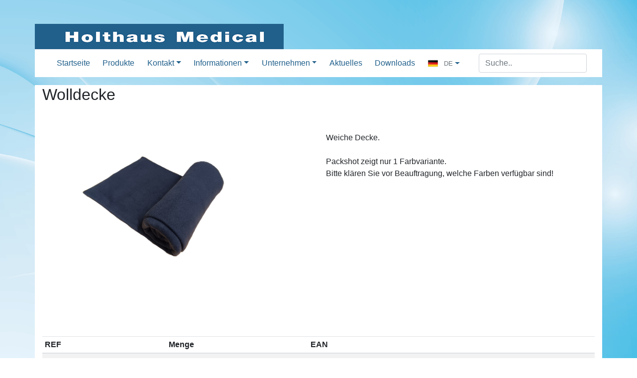

--- FILE ---
content_type: text/html; charset=utf-8
request_url: https://www.holthaus.eu/de/produkte/wolldecke.html?menge=1%2BSt%C3%BCck
body_size: 6229
content:
<!DOCTYPE html>
<html lang="de">
<head>

      <meta charset="utf-8">
    <title>Wolldecke - Holthaus Medical</title>
    <base href="https://www.holthaus.eu/">

          <meta name="robots" content="index,follow">
      <meta name="description" content="Weiche Decke. &nbsp; Packshot zeigt nur 1 Farbvariante. Bitte klären Sie vor Beauftragung, welche Farben verfügbar sind!">
      <meta name="generator" content="Contao Open Source CMS">
    
    <meta name="viewport" content="width=device-width, initial-scale=1, minimun-scale=1, maximum-scale=1, user-scalable=no">
        <link rel="stylesheet" href="bundles/verstaerkeri18nl10n/css/i18nl10n_lang.css?v=47b84f72"><link rel="stylesheet" href="bundles/verstaerkeri18nl10n/css/i18nl10n_lang_iso.css?v=47b84f72"><link rel="stylesheet" href="assets/holthaus/css/all.min.css?v=9e428cf6"><link rel="stylesheet" href="assets/holthaus/css/bootstrap.min.css?v=2301ba3a"><link rel="stylesheet" href="assets/holthaus/css/holthaus.css?v=862f3b74"><link rel="stylesheet" href="https://cdn.jsdelivr.net/gh/fancyapps/fancybox@3.5.7/dist/jquery.fancybox.min.css"><link rel="stylesheet" href="assets/css/isotope.min.css,cookiebar_default.css-3406dd56.css">        <script src="assets/js/jquery.min.js,isotope.min.js,cookiebar.min.js-2f211777.js"></script><script src="assets/holthaus/js/bootstrap.bundle.min.js?v=2301ba3a"></script><script src="assets/holthaus/js/popper.min.js?v=d1b224f8"></script><script src="https://cdn.jsdelivr.net/gh/fancyapps/fancybox@3.5.7/dist/jquery.fancybox.min.js"></script><script src="assets/holthaus/js/addon.js?v=2301ba3a"></script><link rel="alternate" href="https://www.holthaus.eu/en/first-aid-organizations.html" hreflang="en" title="Product details" /><link rel="canonical" href="https://www.holthaus.eu/de/produkte/wolldecke.html">          <!--[if lt IE 9]><script src="assets/html5shiv/js/html5shiv-printshiv.min.js"></script><![endif]-->
      
</head>
<body id="top" class="mac chrome blink ch131" itemscope itemtype="http://schema.org/WebPage">

      
    <div id="wrapper">

                        <header id="header" itemscope itemtype="http://schema.org/WPHeader">
            <div class="inside">
              
<!-- indexer::stop -->
 <div class="container d-flex align-items-end">
	<div class="row w-100">
		<div class="col-12 logo d-flex align-items-end pl-0">
			<a href="/">
				<img src="/files/images/holthaus_medical_logo.jpg" class="img-fluid" alt="Holthaus Medical Logo">
			</a>
		</div>
	</div>
</div>
 <!-- indexer::continue --><!-- indexer::stop -->
<nav class="navbar mod_bs_navbar container navbar-light navbar-expand-sm" >
    <div class="container">
                    <button
                class="navbar-toggler collapsed"
                type="button"
                data-toggle="collapse"
                data-target="#navbar-responsive-2"
                aria-controls="navbar-responsive-2"
                aria-expanded="false"
                aria-label="">
            <span class="navbar-toggler-icon"></span>
        </button>
    
        <div class="collapse navbar-collapse" id="navbar-responsive-2">
        
                                
<!-- indexer::stop -->
<nav class="mod_navigation block" itemscope itemtype="http://schema.org/SiteNavigationElement">

  
  <a href="de/produkte/wolldecke.html?menge=1%2BSt%C3%BCck#skipNavigation20" class="sr-only">Navigation überspringen</a>

  

<ul class="level_1 nav">
                <li class="sibling first nav-item">
                    <a class="nav-link" href="de/startseite.html" itemprop="url" title="Tradition + Fortschritt seit 1924"><span itemprop="name">Startseite</span></a>
                  </li>
                    <li class="trail sibling active nav-item">
                    <a class="nav-link" href="de/produkte.html" itemprop="url" title="Produkte"><span itemprop="name">Produkte</span></a>
                  </li>
                    <li class="submenu sibling nav-item dropdown">
                    <a class="nav-link dropdown-toggle" href="de/kontakt-2.html" itemprop="url" title="Kontakt" data-toggle="dropdown" aria-haspopup="true" aria-expanded="false"><span itemprop="name">Kontakt</span></a>
        

<div class="level_2 dropdown-menu">
                          <a class="dropdown-item first" href="de/ansprechpartner.html" itemprop="url" title="Ansprechpartner"><span itemprop="name">Ansprechpartner</span></a>
                                      <a class="dropdown-item" href="de/kontaktformular.html" itemprop="url" title="Kontaktformular"><span itemprop="name">Kontaktformular</span></a>
                                      <a class="dropdown-item" href="de/reklamationen.html" itemprop="url" title="Reklamationen"><span itemprop="name">Reklamationen</span></a>
                                      <a class="dropdown-item last" href="de/lieferantenbewerbung.html" itemprop="url" title="Lieferantenbewerbung"><span itemprop="name">Lieferantenbewerbung</span></a>
              </div>          </li>
                    <li class="submenu sibling nav-item dropdown">
                    <a class="nav-link dropdown-toggle" href="de/informationen.html" itemprop="url" title="Informationen" data-toggle="dropdown" aria-haspopup="true" aria-expanded="false"><span itemprop="name">Informationen</span></a>
        

<div class="level_2 dropdown-menu">
                          <a class="dropdown-item first" href="de/betriebsruhe.html" itemprop="url" title="Betriebsruhe"><span itemprop="name">Betriebsruhe</span></a>
                                      <a class="dropdown-item last" href="de/gesetze-normen.html" itemprop="url" title="Gesetze / Normen"><span itemprop="name">Gesetze / Normen</span></a>
              </div>          </li>
                    <li class="submenu sibling nav-item dropdown">
                    <a class="nav-link dropdown-toggle" href="de/unternehmen.html" itemprop="url" title="Unternehmen" data-toggle="dropdown" aria-haspopup="true" aria-expanded="false"><span itemprop="name">Unternehmen</span></a>
        

<div class="level_2 dropdown-menu">
                          <a class="dropdown-item first" href="de/geschichte.html" itemprop="url" title="Geschichte"><span itemprop="name">Geschichte</span></a>
                                      <a class="dropdown-item" href="de/standorte.html" itemprop="url" title="Standorte"><span itemprop="name">Standorte</span></a>
                                      <a class="dropdown-item" href="de/filme.html" itemprop="url" title="Filme"><span itemprop="name">Filme</span></a>
                                      <a class="dropdown-item last" href="de/karriere.html" itemprop="url" title="Karriere"><span itemprop="name">Karriere</span></a>
              </div>          </li>
                    <li class="sibling nav-item">
                    <a class="nav-link" href="de/aktuelles.html" itemprop="url" title="Aktuelles"><span itemprop="name">Aktuelles</span></a>
                  </li>
                    <li class="sibling last nav-item">
                    <a class="nav-link" href="de/downloads.html" itemprop="url" title="Downloads"><span itemprop="name">Downloads</span></a>
                  </li>
      </ul>
  <span id="skipNavigation20" class="sr-only"></span>

</nav>
<!-- indexer::continue -->
                                            <!-- indexer::stop -->
<div class="mod_i18nl10nLanguageSelection i18nl10n_lang_style i18nl10n_lang_style_iso block">
        
<div class="dropdown language-dropdown">
    <a class="btn dropdown-toggle d-flex align-items-center" href="#" role="button" id="languageDropdown" data-toggle="dropdown" aria-haspopup="true" aria-expanded="false">
        <img src="bundles/verstaerkeri18nl10n/img/flag_icons/de.png"
             alt="de"
             class="mr-2" style="width:20px; height:auto;">
        <span class="i18nl10n_label">Deutsch</span>
        <span class="i18nl10n_iso ml-1 text-muted text-uppercase small">de</span>
    </a>

    <div class="dropdown-menu" aria-labelledby="languageDropdown">
                    <a class="dropdown-item d-flex align-items-center i18nl10n_lang i18nl10n_lang_en"
               href="en/products.html" title="Products">
                <img src="bundles/verstaerkeri18nl10n/img/flag_icons/en.png"
                     alt="en"
                     class="mr-2" style="width:20px; height:auto;">
                <span class="i18nl10n_label">English</span>
                <span class="i18nl10n_iso ml-1 text-muted text-uppercase small">
					en				</span>
            </a>
            </div>
</div>
</div>
<!-- indexer::continue -->                                <div class="form-inline my-2 my-lg-0 ml-auto">            
<!-- indexer::stop -->
<div class="mod_form block">

  
  <form action="de/suchergebnisse.html" method="get" enctype="application/x-www-form-urlencoded">
    <div class="formbody">
                  
<div class="widget widget-text mandatory form-group">
            
            
<input class="mandatory form-control" id="ctrl_12" name="keywords" type="text" value="" required placeholder="Suche..">
        
        
    
                    </div>
    </div>
  </form>

</div>
<!-- indexer::continue -->
            </div>        
        </div>    </div>
</nav>
<!-- indexer::continue -->
            </div>
          </header>
              
      
      
              <div class="container" id="container">
          
                      <main id="main" itemscope itemtype="http://schema.org/WebPageElement" itemprop="mainContentOfPage">
              <div class="inside">
                
<div class="mod_iso_productreader block">

        
  
<div class="product">
<form action="de/produkte/wolldecke.html?menge=1%2BSt%C3%BCck" id="fmd14_product_533" name="iso422580640" method="post" enctype="application/x-www-form-urlencoded">
<div class="formbody" itemscope itemtype="http://schema.org/Product">
<input type="hidden" name="FORM_SUBMIT" value="fmd14_product_533">
<input type="hidden" name="REQUEST_TOKEN" value="9djGXIqhjmGuWFLI64oq5vy53nAnbcDuQGO5FeurSvg">
<input type="hidden" name="AJAX_PRODUCT" value="533">
<input type="hidden" name="AJAX_MODULE" value="14">


<div class="row mt-3">
    <div class="col"><h2 itemprop="name">Wolldecke</h2></div>
</div>
<div class="row mt-5 images">
    <div class="col-sm-5 col-12">
        <div class="d-block text-center">
            <a data-fancybox="gallery" href="files/Packshots/Packshot 81600.jpg"><img src="files/Packshots/Packshot 81600.jpg" class="img-fluid" alt="Wolldecke" style="max-height:300px;"></a>        </div>
        <div class="d-block mt-5">
            <div class="row"></div>        </div>
    </div>
    <div class="col-sm-6 col-12 ml-auto">
                <div class="description" itemprop="description"><p>Weiche Decke.</p>
<p>&nbsp;</p>
<p>Packshot zeigt nur 1 Farbvariante. <br>Bitte klären Sie vor Beauftragung, welche Farben verfügbar sind!</p></div>
            </div>
</div>
<div class=" row mt-5">
		<table class="table table-sm table-striped">
		<thead>
			<tr>
				<th>REF</th>				<th>Menge</th>												<th>EAN</th>			</tr>
		</thead>
		<tbody>
					<tr>
				<td>81600</td>				<td>1 Stück</td>												<td>4005058816005</td>			</tr>
				</tbody>
	</table>
</div>

</div>
</form>


<div class="row py-4 noprint">
	<div class="col">
		<h3>Weitere interessante Produkte...</h3>
	</div>
</div>
<div class="product_list_related noprint">
		<div class="product">
		<a href="de/produkte/medical-shop-rettungsdecke.html">
			<p itemprop="name">Medical Shop Rettungsdecke</p>
			<div class="d-block text-center"><img src="files/Packshots/Packshot 18620.jpg" class="img-fluid" alt="Wolldecke" style="max-height:150px;"></div>		</a>
	</div>
		<div class="product">
		<a href="de/produkte/ypsimed-armtragegurt.html">
			<p itemprop="name">YPSIMED Armtragegurt</p>
			<div class="d-block text-center"><img src="files/Packshots/Packshot 50004.jpg" class="img-fluid" alt="Wolldecke" style="max-height:150px;"></div>		</a>
	</div>
		<div class="product">
		<a href="de/produkte/schlagaderabbinder.html">
			<p itemprop="name">Schlagaderabbinder</p>
			<div class="d-block text-center"><img src="files/Packshots/Packshot 50251.jpg" class="img-fluid" alt="Wolldecke" style="max-height:150px;"></div>		</a>
	</div>
		<div class="product">
		<a href="de/produkte/ypsimed-handgelenkbandage.html">
			<p itemprop="name">YPSIMED Handgelenkbandage</p>
			<div class="d-block text-center"><img src="files/Packshots/Packshot 50150 (1).jpg" class="img-fluid" alt="Wolldecke" style="max-height:150px;"></div>		</a>
	</div>
		<div class="product">
		<a href="de/produkte/ypsimed-handgelenkriemen.html">
			<p itemprop="name">YPSIMED Handgelenkriemen</p>
			<div class="d-block text-center"><img src="files/Packshots/Packshot 50143.jpg" class="img-fluid" alt="Wolldecke" style="max-height:150px;"></div>		</a>
	</div>
	</div>


<div class="row my-3">
	<div class="col">
		<small class="text-muted">Die Produkt-Angebote richten sich ausschließlich an Gewerbetreibende, öffentliche Einrichtungen und Vereine.&lt;br&gt;Änderungen technischer und graphischer Art bei unseren Produkten und Verpackungen behalten wir uns ausdrücklich vor.</small>
	</div>
</div></div>

<!-- indexer::stop -->
<p class="back"><a href="javascript:history.go(-1)" title="Zurück">Zurück</a></p>
<!-- indexer::continue -->


</div>
              </div>
                          </main>
          
                                
                                
                  </div>
      
      
                        <footer id="footer" itemscope itemtype="http://schema.org/WPFooter">
            <div class="inside">
              
<!-- indexer::stop -->
 <footer class="container py-3">
	<div class="row">
		<div class="col">
			Holthaus Medical GmbH & Co. KG | Karlstraße 8 | DE-42897 Remscheid<br>
			Tel. +49 (0) 2191/9580-0 | <a href="mailto:service@holthaus.de">service@holthaus.de</a>
			<div class="noprint">
			<a href="de/impressum.html">Impressum</a> &nbsp; &nbsp; <a href="de/datenschutzerklaerung.html">Datenschutzerklärung</a>
			
<!-- indexer::stop -->
<div class="mod_cookiebarOpener block">

        
  
<a href="javascript:;" title="" onclick="cookiebar.show(1);" rel="noreferrer noopener">Privatsphäre-Einstellungen ändern</a>


</div>
<!-- indexer::continue -->

			<p class="text-right my-0">© Copyright  2019-2026 Holthaus Medical GmbH & Co. KG</p>
			</div>
		</div>
	</div>
</footer>

 <!-- indexer::continue -->            </div>
          </footer>
              
    </div>

      
   <script type="application/ld+json">{"@context":{"contao":"https:\/\/schema.contao.org\/"},"@type":"contao:Page","contao:title":"Wolldecke","contao:pageId":4,"contao:noSearch":false,"contao:protected":false,"contao:groups":[],"contao:fePreview":false}</script><!-- indexer::stop -->
<div  class="contao-cookiebar cc-wrap cookiebar_default cc-middle cc-blocked" role="complementary" aria-describedby="cookiebar-desc" data-nosnippet>
    <div class="cc-inner" aria-live="assertive" role="alert">
        <div id="cookiebar-desc" class="cc-head">
                            <p>Diese Website verwendet Cookies. Cookies helfen uns bei der Bereitstellung unserer Dienste.</p>                    </div>

        <div class="cc-groups">
                                                <div class="cc-group">
                                                    <input type="checkbox" name="group[]" id="g3" value="3" data-toggle-cookies disabled checked>
                                                <label for="g3" class="group">Essenziell</label>
                        <button class="cc-detail-btn cc-focus" data-toggle-group aria-expanded="false" aria-controls="cg3">
                            <span>Details einblenden<span class="cc-invisible"> für Essenziell</span></span>
                            <span>Details ausblenden<span class="cc-invisible"> für Essenziell</span></span>
                        </button>
                        <div id="cg3" class="cc-cookies toggle-group">
                                                                                        <div class="cc-cookie">
                                    <input type="checkbox" name="cookie[]" id="c7" value="7" disabled checked>
                                    <label for="c7" class="cookie">Contao HTTPS CSRF Token</label>
                                    <p>Schützt vor Cross-Site-Request-Forgery Angriffen.</p>                                                                            <div class="cc-cookie-info">
                                                                                                                                        <div><span>Speicherdauer:</span> Dieses Cookie bleibt nur für die aktuelle Browsersitzung bestehen.</div>
                                                                                                                                </div>
                                                                                                        </div>
                                                            <div class="cc-cookie">
                                    <input type="checkbox" name="cookie[]" id="c8" value="8" disabled checked>
                                    <label for="c8" class="cookie">PHP SESSION ID</label>
                                    <p>Speichert die aktuelle PHP-Session.</p>                                                                            <div class="cc-cookie-info">
                                                                                                                                        <div><span>Speicherdauer:</span> Dieses Cookie bleibt nur für die aktuelle Browsersitzung bestehen.</div>
                                                                                                                                </div>
                                                                                                        </div>
                                                            <div class="cc-cookie">
                                    <input type="checkbox" name="cookie[]" id="c9" value="9" disabled checked>
                                    <label for="c9" class="cookie">TawkTo</label>
                                                                                                                <div class="cc-cookie-info">
                                                                                            <div><span>Anbieter:</span> Tawk.to</div>
                                                                                                                                        <div><span>Speicherdauer:</span> Dieses Cookie bleibt nur für die aktuelle Browsersitzung bestehen.</div>
                                                                                                                                </div>
                                                                                                        </div>
                                                    </div>
                    </div>
                                    <div class="cc-group">
                                                    <input type="checkbox" name="group[]" id="g4" value="4" data-toggle-cookies>
                                                <label for="g4" class="group">Statistiken</label>
                        <button class="cc-detail-btn cc-focus" data-toggle-group aria-expanded="false" aria-controls="cg4">
                            <span>Details einblenden<span class="cc-invisible"> für Statistiken</span></span>
                            <span>Details ausblenden<span class="cc-invisible"> für Statistiken</span></span>
                        </button>
                        <div id="cg4" class="cc-cookies toggle-group">
                                                                                        <div class="cc-cookie">
                                    <input type="checkbox" name="cookie[]" id="c10" value="10">
                                    <label for="c10" class="cookie">Google Analytics</label>
                                    <p>Sendet anonymisierte Nutzungsdaten zur statistischen Auswertung des Surfverhaltens.</p>                                                                            <div class="cc-cookie-info">
                                                                                            <div><span>Anbieter:</span> Google Inc., 1600 Amphitheatre Pkwy, Mountain View, CA 94043-1351, USA</div>
                                                                                                                                                                            </div>
                                                                                                        </div>
                                                            <div class="cc-cookie">
                                    <input type="checkbox" name="cookie[]" id="c13" value="13">
                                    <label for="c13" class="cookie">Google Tag manager</label>
                                    <p>Sendet anonymisierte Nutzungsdaten zur statistischen Auswertung des Surfverhaltens.</p>                                                                            <div class="cc-cookie-info">
                                                                                            <div><span>Anbieter:</span> Google Inc., 1600 Amphitheatre Pkwy, Mountain View, CA 94043-1351, USA</div>
                                                                                                                                                                            </div>
                                                                                                        </div>
                                                    </div>
                    </div>
                                    </div>

        <div class="cc-footer highlight">
                            <button class="cc-btn cc-focus save" data-save>Auswahl speichern</button>
                <button class="cc-btn cc-focus success" data-accept-all>Alle akzeptieren</button>
                    </div>

        <div class="cc-info">
                                                                <a class="cc-focus" href="https://www.holthaus.eu/de/impressum.html">Impressum</a>
                                    <a class="cc-focus" href="https://www.holthaus.eu/de/datenschutzerklaerung.html">Datenschutzerklärung</a>
                                    </div>
    </div>
</div>
<!-- indexer::continue -->
<script>var cookiebar = new ContaoCookiebar({configId:2,pageId:1,hideOnInit:0,blocking:1,focusTrap:1,version:2,lifetime:63072000,consentLog:0,token:'ccb_contao_token',doNotTrack:0,currentPageId:4,excludedPageIds:[62],cookies:{"9":{"id":"9","type":"default","checked":false,"token":["__tawkuuid","TawkConnectionTime"],"resources":[],"priority":"0","scripts":[]},"10":{"id":"10","type":"googleAnalytics","checked":false,"token":["_ga","_gat_gtag_UA_2510810_1","_gid"],"resources":[{"src":"https:\/\/www.googletagmanager.com\/gtag\/js?id=UA-2510810-1","flags":["async"],"mode":1}],"priority":"0","scripts":[{"script":"window.dataLayer=window.dataLayer||[];function gtag(){dataLayer.push(arguments)} gtag('js',new Date());gtag('config','UA-2510810-1')","position":3,"mode":1},{"script":"try{ let keys = []; Object.keys(window.google_tag_manager).forEach((key) => { if(key.indexOf('G-') === 0 || key.indexOf('GTM-') === 0){ window['ga-disable-' + key] = true; } }); }catch (e) {}","position":3,"mode":2}]},"13":{"id":"13","type":"script","checked":false,"token":null,"resources":[{"src":"https:\/\/www.googletagmanager.com\/gtag\/js?id=G-E260VTE2QJ","flags":["async"],"mode":1}],"priority":"0","scripts":[{"script":"window.dataLayer = window.dataLayer || [];\nfunction gtag(){dataLayer.push(arguments);}\ngtag('js', new Date());\ngtag('config', 'G-E260VTE2QJ');","position":3,"mode":1}]}},configs:[],texts:{acceptAndDisplay:'Akzeptieren und anzeigen'}});</script><script>
        IsotopeProducts.setLoadMessage('Lade Produktdaten ...');
    IsotopeProducts.attach(JSON.parse('[{"formId":"fmd14_product_533","attributes":[]}]'));
    
    </script>
</body>
</html>

--- FILE ---
content_type: text/css
request_url: https://www.holthaus.eu/assets/holthaus/css/holthaus.css?v=862f3b74
body_size: 4272
content:
/* CSS Document */

body {
  background-image: url("/files/themes/holthaus/images/holthaus_background_2025.jpg");
  background-attachment: fixed;
  background-repeat: no-repeat;
  background-size: cover;
  background-position: center;
}

div { box-sizing: border-box; }

#container { background-color:#fff; }
#header .logo { margin-top:3rem; }
#header .anschrift .i18nl10n_flag { margin-right: .5rem !important; }

nav.navbar { background-color:#fff; }

#main { min-height:calc(100vh - 300px); padding-bottom:2rem; }

a { color:#21608b !important; }

.holthaus-aktuelles { background-color:#dedede; }
.holthaus-aktuelles .news_latest_short h4 { font-size:1.3rem; }
.holthaus-aktuelles .ce_text { display:block; background-color:#fff; }
.holthaus-aktuelles .ce_text p { margin-bottom:0; padding:.3rem; }
.holthaus-aktuelles .more a { display:block; text-align:center; background-color:#bce2ef; color:#215f8a; }

.mod_iso_productreader .table { margin: 15px; }

#footer .container { background-color:#dedede; }
.mod_i18nl10nLanguageSelection ul { padding:0 !important; margin:0 !important; }
.i18nl10n_flag img { margin-top:6px !important; }

.sticky-top-200 { top:200px; }

label.invisible { height:0; visibility:hidden; display:none;}

.mod_newslist .news_latest_short { padding:.7rem 0; border-bottom:1px solid #ccc; }
.mod_newslist .news_latest_short:last-child { border-bottom:0px; }

.product_list { display: -ms-flexbox; display: flex; -ms-flex-wrap: wrap; flex-wrap: wrap; justify-content: space-between; }
.product_list .product { -ms-flex: 0 0 31%; flex: 0 0 31%; max-width:31%; padding:15px; margin:15px 0; box-shadow:0px 0px 3px 3px #ddd; }
.product_list .product .image_container img { max-width:100%; width:auto; height:auto; }
.product_list .product .price { display:none; visibility:hidden; }

.product_list .product_image_list { height:242.5px; text-align:center; position:relative; }
.product_list .product_image_list img { max-height:242.5px; top:50%; transform: translateY(-50%); position:relative; }

.product_list_related { display: -ms-flexbox; display: flex; -ms-flex-wrap: wrap; flex-wrap: wrap; }
.product_list_related .product { -ms-flex: 0 0 18%; flex: 0 0 18%; max-width:18%; padding:15px; margin:10px; box-shadow:0px 0px 3px 3px #ddd; }
.product_list_related .product .image_container img { max-width:100%; width:auto; height:auto; }
.product_list_related .product .price { display:none; visibility:hidden; }
.product_list_related .product_image_list img { max-height:150px; }

.product .description p { margin:0; }

.table p { padding:0; margin:0; }
.table table tbody tr { background-color: transparent !important; }
.table table tbody td { border: 0px; }

.mod_iso_cumulativefilter ul { list-style-type: none; }
.mod_iso_cumulativefilter ul { margin:0; padding: 0; }
.mod_iso_cumulativefilter li { margin-bottom: .4rem; }

.filters .custom-control-label { cursor: pointer; }

.themeicon { margin:1rem auto; display: flex; flex-wrap: wrap; }
.themeicon a { display:block; border:1px solid #ddd; color:#333; transition:.2s all linear; }
.themeicon h4 { font-size:16px; margin-top:.4rem; text-align:center; }
.themeicon a:hover { background-color:#ddd; color:#333; text-decoration:none; }
.themeicon img { width: 60%; display: block; margin: .5rem auto; }


.mod_search .relevance { display: none; }

@media (max-width:768px) {
    .product_list .product { -ms-flex: 0 0 50%; flex: 0 0 50%; max-width:50%; }
	.product_list_related .product { -ms-flex: 0 0 31%; flex: 0 0 31%; max-width:31%; }
    #main { min-height:auto; }
	#header .logo { margin-top:2rem; }
}

@media (max-width:576px) {
    .product_list .product { -ms-flex: 0 0 100%; flex: 0 0 100%; max-width:100%; }
    .product_list_related .product { -ms-flex: 0 0 50%; flex: 0 0 50%; max-width:50%; }
    #main { min-height:auto; }
	#header .logo { margin-top:1rem; }
}

@media print {
	.noprint, iframe, #header .mod_i18nl10nLanguageSelection, .nav, p.back { display:none !important; visibility:hidden !important; }
}

.language-dropdown .dropdown-item img {
    width: 20px;
    height: auto;
}
.language-dropdown .dropdown-item:hover {
    background-color: #f8f9fa;
}
.language-dropdown .dropdown-toggle {
    cursor: pointer;
}

.nav-link { padding:.5rem .8rem; }